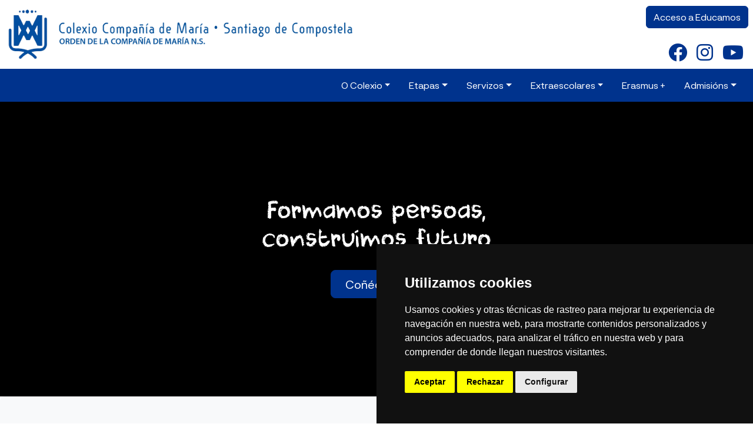

--- FILE ---
content_type: text/html; charset=utf-8
request_url: https://ciamariasantiago.org/index.php/gl/component/users/?view=remind&Itemid=293
body_size: 7944
content:
<!DOCTYPE html>
<html lang="gl-es" dir="ltr">
<head>
	<meta charset="utf-8">
	<meta name="viewport" content="width=device-width, initial-scale=1">
	<meta name="description" content="O Colexio concertado Compañía de María, en Santiago de Compostela, forma persoas íntegras, baseándose en principios e valores sólidos.">
	<meta name="generator" content="Joomla! - Open Source Content Management">
	<title>Colexio Plurilingüe Compañía de María Santiago de Compostela</title>

	        <meta property="og:title" content="Colexio Plurilingüe Compañía de María Santiago de Compostela">
        <meta property="og:description" content="O Colexio concertado Compañía de María, en Santiago de Compostela, forma persoas íntegras, baseándose en principios e valores sólidos.">
        <meta property="og:image" content="/">
        <meta property="og:url" content="https://ciamariasantiago.org/index.php/gl/component/users/?view=remind&Itemid=293">
        <meta property="og:type" content="school">
    	<link href="/media/templates/site/ciamaria/css/glide.core.min.css?5f1e90e065d7e8f8990be5c228935ede" rel="stylesheet" />
	<link href="/media/templates/site/ciamaria/css/all.min.css?5f1e90e065d7e8f8990be5c228935ede" rel="stylesheet" />
	<link href="/media/templates/site/ciamaria/css/bootstrap.min.css?5f1e90e065d7e8f8990be5c228935ede" rel="stylesheet" />
	<link href="/media/templates/site/ciamaria/css/template.min.css?5f1e90e065d7e8f8990be5c228935ede" rel="stylesheet" />
	<link href="/media/templates/site/ciamaria/css/glide.theme.min.css?5f1e90e065d7e8f8990be5c228935ede" rel="stylesheet" />
	<link href="/media/templates/site/ciamaria/css/lightbox.min.css?5f1e90e065d7e8f8990be5c228935ede" rel="stylesheet" />

	<script src="/media/templates/site/ciamaria/js/jquery-3.6.0.min.js?5f1e90e065d7e8f8990be5c228935ede"></script>
	<script src="/media/templates/site/ciamaria/js/imagesloaded.pkgd.min.js?5f1e90e065d7e8f8990be5c228935ede" defer></script>
	<script src="/media/templates/site/ciamaria/js/masonry.pkgd.min.js?5f1e90e065d7e8f8990be5c228935ede" defer></script>
	<script src="/media/templates/site/ciamaria/js/vanilla-counter.min.js?5f1e90e065d7e8f8990be5c228935ede" defer></script>
	<script src="/media/templates/site/ciamaria/js/bootstrap.bundle.min.js?5f1e90e065d7e8f8990be5c228935ede" defer></script>
	<script type="application/json" class="joomla-script-options new">{"system.paths":{"root":"","rootFull":"https:\/\/ciamariasantiago.org\/","base":"","baseFull":"https:\/\/ciamariasantiago.org\/"},"csrf.token":"983123b35ebb8d70a0ef1e1f81f88521","system.keepalive":{"interval":3540000,"uri":"\/gl\/component\/ajax\/?format=json"},"joomla.jtext":{"JLIB_FORM_CONTAINS_INVALID_FIELDS":"The form cannot be submitted as it's missing required data. <br> Please correct the marked fields and try again.","JLIB_FORM_FIELD_REQUIRED_VALUE":"Please fill in this field","JLIB_FORM_FIELD_REQUIRED_CHECK":"One of the options must be selected","JLIB_FORM_FIELD_INVALID_VALUE":"This value is not valid"}}</script>
	<script src="/media/system/js/core.min.js?37ffe4186289eba9c5df81bea44080aff77b9684"></script>
	<script src="/media/vendor/webcomponentsjs/js/webcomponents-bundle.min.js?2.8.0" nomodule defer></script>
	<script src="/media/system/js/keepalive-es5.min.js?4eac3f5b0c42a860f0f438ed1bea8b0bdddb3804" defer nomodule></script>
	<script src="/media/system/js/joomla-hidden-mail-es5.min.js?b2c8377606bb898b64d21e2d06c6bb925371b9c3" nomodule defer></script>
	<script src="/media/system/js/keepalive.min.js?9f10654c2f49ca104ca0449def6eec3f06bd19c0" type="module"></script>
	<script src="/media/system/js/fields/validate.min.js?16f3d8b4bad90666d11636743950e1c4fade735f" defer></script>
	<script src="/media/system/js/joomla-hidden-mail.min.js?065992337609bf436e2fedbcbdc3de1406158b97" type="module"></script>
	<script src="/media/templates/site/ciamaria/js/template.min.js?5f1e90e065d7e8f8990be5c228935ede" defer></script>
	<script src="/media/templates/site/ciamaria/js/glide.min.js?5f1e90e065d7e8f8990be5c228935ede"></script>
	<script src="/media/templates/site/ciamaria/js/lightbox.min.js?5f1e90e065d7e8f8990be5c228935ede"></script>

    <link rel="apple-touch-icon" sizes="57x57" href="/templates/ciamaria/favicon/apple-icon-57x57.png">
    <link rel="apple-touch-icon" sizes="60x60" href="/templates/ciamaria/favicon/apple-icon-60x60.png">
    <link rel="apple-touch-icon" sizes="72x72" href="/templates/ciamaria/favicon/apple-icon-72x72.png">
    <link rel="apple-touch-icon" sizes="76x76" href="/templates/ciamaria/favicon/apple-icon-76x76.png">
    <link rel="apple-touch-icon" sizes="114x114" href="/templates/ciamaria/favicon/apple-icon-114x114.png">
    <link rel="apple-touch-icon" sizes="120x120" href="/templates/ciamaria/favicon/apple-icon-120x120.png">
    <link rel="apple-touch-icon" sizes="144x144" href="/templates/ciamaria/favicon/apple-icon-144x144.png">
    <link rel="apple-touch-icon" sizes="152x152" href="/templates/ciamaria/favicon/apple-icon-152x152.png">
    <link rel="apple-touch-icon" sizes="180x180" href="/templates/ciamaria/favicon/apple-icon-180x180.png">
    <link rel="icon" type="image/png" sizes="192x192" href="/templates/ciamaria/favicon/android-icon-192x192.png">
    <link rel="icon" type="image/png" sizes="32x32" href="/templates/ciamaria/favicon/favicon-32x32.png">
    <link rel="icon" type="image/png" sizes="96x96" href="/templates/ciamaria/favicon/favicon-96x96.png">
    <link rel="icon" type="image/png" sizes="16x16" href="/templates/ciamaria/favicon/favicon-16x16.png">
    <meta name="msapplication-TileImage" content="/templates/ciamaria/favicon/ms-icon-144x144.png">
    <meta name="msapplication-TileColor" content="#ec8400">
    <meta name="theme-color" content="#ec8400">
    <style>
        .loader-wrapper {
            --line-width: 5px;
            --curtain-color: #fff;
            --outer-line-color: #85C9B6;
            --middle-line-color: #205797;
            --inner-line-color: #00338D;
            position:fixed;
            top:0;
            left:0;
            width:100%;
            height:100%;
            z-index:1000;
        }

        .loader {
            display:block;
            position: relative;
            top:50%;
            left:50%;
            /*   transform: translate(-50%, -50%); */
            width:150px;
            height:150px;
            margin:-75px 0 0 -75px;
            border:var(--line-width) solid transparent;
            border-top-color: var(--outer-line-color);
            border-radius:100%;
            -webkit-animation: spin 2s linear infinite;
            animation: spin 2s linear infinite;
            z-index:1001;
        }

        .loader:before {
            content:"";
            position: absolute;
            top:4px;
            left:4px;
            right:4px;
            bottom:4px;
            border:var(--line-width) solid transparent;
            border-top-color: var(--inner-line-color);
            border-radius:100%;
            -webkit-animation: spin 3s linear infinite;
            animation: spin 3s linear infinite;
        }

        .loader:after {
            content:"";
            position: absolute;
            top:14px;
            left:14px;
            right:14px;
            bottom:14px;
            border:var(--line-width) solid transparent;
            border-top-color: var(--middle-line-color);
            border-radius:100%;
            -webkit-animation: spin 1.5s linear infinite;
            animation: spin 1.5s linear infinite;
        }

        @-webkit-keyframes spin {
            0%   {
                -webkit-transform: rotate(0deg);
                -ms-transform: rotate(0deg);
                transform: rotate(0deg);
            }
            100% {
                -webkit-transform: rotate(360deg);
                -ms-transform: rotate(360deg);
                transform: rotate(360deg);
            }
        }
        @keyframes spin {
            0%   {
                -webkit-transform: rotate(0deg);
                -ms-transform: rotate(0deg);
                transform: rotate(0deg);
            }
            100% {
                -webkit-transform: rotate(360deg);
                -ms-transform: rotate(360deg);
                transform: rotate(360deg);
            }
        }

        .loader-wrapper .loader-section {
            position:fixed;
            top:0;
            background:var(--curtain-color);
            width:51%;
            height:100%;
            z-index:1000;
        }

        .loader-wrapper .loader-section.section-left {
            left:0
        }
        .loader-wrapper .loader-section.section-right {
            right:0;
        }

        /* Loaded Styles */
        .loaded .loader-wrapper .loader-section.section-left {
            opacity: 0;
            transition: all 0.7s 0.3s cubic-bezier(0.645,0.045,0.355,1.000);
        }
        .loaded .loader-wrapper .loader-section.section-right {
            opacity: 0;
            transition: all 0.7s 0.3s cubic-bezier(0.645,0.045,0.355,1.000);
        }
        .loaded .loader {
            opacity: 0;
            transition: all 0.3s ease-out;
        }
        .loaded .loader-wrapper {
            visibility: hidden;
            transform:translateY(-100%);
            transition: all .3s 1s ease-out;
        }
    </style>
        <!-- Cookie Consent by TermsFeed https://www.TermsFeed.com -->
    <script type="text/javascript" src="https://www.termsfeed.com/public/cookie-consent/4.0.0/cookie-consent.js" charset="UTF-8"></script>
    <script type="text/javascript" charset="UTF-8">
        document.addEventListener('DOMContentLoaded', function () {
            cookieconsent.run({"notice_banner_type":"simple","consent_type":"express","palette":"dark","language":"es","page_load_consent_levels":["strictly-necessary"],"notice_banner_reject_button_hide":false,"preferences_center_close_button_hide":false,"page_refresh_confirmation_buttons":false,"website_name":"https://ciamariasantiago.org/","website_privacy_policy_url":"https://ciamariasantiago.org/politica-de-cookies"});
        });
    </script>

    <!-- Google Analytics -->
    <script type="text/plain" cookie-consent="tracking" async src="https://www.googletagmanager.com/gtag/js?id=G-8LYY4NCJPV"></script>
    <script type="text/plain" cookie-consent="tracking">
        window.dataLayer = window.dataLayer || [];
        function gtag(){dataLayer.push(arguments);}
        gtag('js', new Date());

        gtag('config', 'G-8LYY4NCJPV');
    </script>
        <script src="https://www.google.com/recaptcha/api.js"></script>
    <script type="text/javascript">

        function captchaCallback(token) {
            enviar(document.getElementById('fcontacto'));
        }

        function enviar (form) {
            let Http = new XMLHttpRequest();
            let url = '/submit.php';
            let formData = new FormData(form); // formData.get(element);
            Http.open("POST", url, true);
            Http.send(formData);
            Http.onreadystatechange = function() {
                if (this.readyState===4 && this.status===200) {
                    form.innerHTML = this.responseText;
                }
            }
        }
    </script>
</head>

<body class="site d-flex flex-column min-vh-100">
    <div class="loader-wrapper">
        <div class="loader"></div>
        <div class="loader-section section-left"></div>
        <div class="loader-section section-right"></div>
    </div>
	<header>
        <div class="container-fluid shadow-sm">
            <div class="row">
                <div class="col-12 col-md-8 py-3">
                    <a class="navbar-brand" href="/"><img class="img-fluid" src="/images/banners/banner.png#joomlaImage://local-images/banners/banner.png?width=713&amp;height=103" alt="Colexio Plurilingüe Compañía de María Santiago de Compostela"></a>
                    <h1 class="d-none">Colexio Plurilingüe Compañía de María Santiago de Compostela</h1>
                </div>
                <div class="col-md-4 flex-column d-none d-md-flex">
                    <div class="row flex-grow-1 align-items-center flex-column">
                        <div class="col text-end pe-2 d-flex justify-content-end align-items-center">
                                                            <a href="https://sso2.educamos.com/Autenticacion/Acceder?ReturnUrl=%2fissue%2fwsfed%3fwa%3dwsignin1.0%26wtrealm%3dhttps%253a%252f%252fcompaniamaria-cmns-santiagodecompostela.educamos.com%252f%26wctx%3drm%253d0%2526id%253dpassive%2526ru%253d%25252f%26wct%3d201" target="_blank" class="btn bg-cia btn-primary">Acceso a Educamos</a>
                                                        
                        </div>
                        <div class="col redes text-end pe-2 d-flex justify-content-end align-items-center">
                            <a class="redes-cia px-2" href="https://www.facebook.com/ciamariasantiago" target="_blank" aria-label="Enlace a Facebook"><i class="fa-brands fa-facebook"></i></a><a class="redes-cia px-2" href="https://www.instagram.com/ciamariasantiago/" target="_blank" aria-label="Enlace a Instagram"><i class="fa-brands fa-instagram"></i></a><a class="redes-cia px-2" href="https://www.youtube.com/channel/UCRCdcnQYvUz7D4_cNmoW-8Q" target="_blank" aria-label="Enlace a Youtube"><i class="fa-brands fa-youtube"></i></a>                        </div>
                    </div>
                </div>
            </div>
            <div class="row flex-grow-1">
                <nav class="navbar navbar-expand bg-cia">
                    <div class="container-fluid">
                        <button class="navbar-toggler" type="button" data-bs-toggle="collapse" data-bs-target="#navbarNavDropdown" aria-controls="navbarNavDropdown" aria-expanded="false" aria-label="Toggle navigation">
                            <span class="navbar-toggler-icon"></span>
                        </button>
                        <div class="collapse navbar-collapse" id="navbarNavDropdown">
                            <div class="d-none d-md-block ms-auto">
                                <ul class="nav">
	<li class="nav-item item-102 deeper dropdown"><a href="#" id="o-colexioSubmenu" role="button" data-bs-toggle="dropdown" aria-expanded="false" class="nav-link dropdown-toggle text-white">O Colexio</a><ul class="dropdown-menu list-unstyled dropdown-menu-end" aria-labelledby="o-colexioSubmenu"><li class=" nav-item item-103"><a href="/gl/o-colexio/historia-do-centro" class="dropdown-item">Historia do centro</a></li><li class=" nav-item item-104"><a href="/gl/o-colexio/fundamentos" class="dropdown-item">Fundamentos</a></li><li class=" nav-item item-107"><a href="/gl/o-colexio/proxecto-educativo" class="dropdown-item">Proxecto Educativo</a></li><li class=" nav-item item-105"><a href="/gl/o-colexio/educamos-signa" class="dropdown-item">Educamos: Signa</a></li><li class=" nav-item item-106"><a href="/gl/o-colexio/evanxelizamos-unitas" class="dropdown-item">Evanxelizamos: Unitas</a></li><li class=" nav-item item-108"><a href="/gl/o-colexio/instalacions" class="dropdown-item">Instalacións</a></li><li class=" nav-item item-138"><a href="/gl/o-colexio/documentacion" class="dropdown-item">Documentación </a></ul></li><li class="nav-item item-109 deeper dropdown"><a href="#" id="etapasSubmenu" role="button" data-bs-toggle="dropdown" aria-expanded="false" class="nav-link dropdown-toggle text-white">Etapas</a><ul class="dropdown-menu list-unstyled dropdown-menu-end" aria-labelledby="etapasSubmenu"><li class=" nav-item item-123"><a href="/gl/etapas/infantil" class="dropdown-item">Infantil</a></li><li class=" nav-item item-125"><a href="/gl/etapas/primaria" class="dropdown-item">Primaria</a></li><li class=" nav-item item-122"><a href="/gl/etapas/secundaria" class="dropdown-item">Secundaria</a></li><li class=" nav-item item-124"><a href="/gl/etapas/bacharelato" class="dropdown-item">Bacharelato</a></ul></li><li class="nav-item item-111 deeper dropdown"><a href="#" id="servizosSubmenu" role="button" data-bs-toggle="dropdown" aria-expanded="false" class="nav-link dropdown-toggle text-white">Servizos</a><ul class="dropdown-menu list-unstyled dropdown-menu-end" aria-labelledby="servizosSubmenu"><li class=" nav-item item-130"><a href="/gl/servizos/comedor" class="dropdown-item">Comedor</a></li><li class=" nav-item item-131"><a href="/gl/servizos/transporte" class="dropdown-item">Transporte</a></li><li class=" nav-item item-128"><a href="/gl/servizos/madrugadores" class="dropdown-item">Madrugadores</a></li><li class=" nav-item item-129"><a href="/gl/servizos/ludoteca" class="dropdown-item">Ludoteca</a></li><li class=" nav-item item-154"><a href="/gl/servizos/biblioteca" class="dropdown-item">Biblioteca</a></li><li class=" nav-item item-141"><a href="/gl/servizos/seguro-escolar" class="dropdown-item">Seguro Escolar</a></li><li class=" nav-item item-137"><a href="/gl/servizos/secretaria-e-administracion" class="dropdown-item">Secretaría e Administración</a></ul></li><li class="nav-item item-113 deeper dropdown"><a href="#" id="extraescolaresSubmenu" role="button" data-bs-toggle="dropdown" aria-expanded="false" class="nav-link dropdown-toggle text-white">Extraescolares</a><ul class="dropdown-menu list-unstyled dropdown-menu-end" aria-labelledby="extraescolaresSubmenu"><li class=" nav-item item-136"><a href="/gl/extraescolares/grupos-lestonnac" class="dropdown-item">Grupos Lestonnac</a></li><li class=" nav-item item-133"><a href="/gl/extraescolares/artisticas" class="dropdown-item">Artísticas</a></li><li class=" nav-item item-132"><a href="/gl/extraescolares/deportivas" class="dropdown-item">Deportivas</a></li><li class=" nav-item item-134"><a href="/gl/extraescolares/estimulacion-cognitiva" class="dropdown-item">Estimulación Cognitiva</a></li><li class=" nav-item item-135"><a href="/gl/extraescolares/idiomas" class="dropdown-item">Idiomas</a></ul></li><li class="nav-item item-155"><a href="https://sites.google.com/ciamariasantiago.com/proxectoerasmus/inicio" class="nav-link text-white">Erasmus +</a></li><li class="nav-item item-145 deeper dropdown"><a href="#" id="admisionsSubmenu" role="button" data-bs-toggle="dropdown" aria-expanded="false" class="nav-link dropdown-toggle text-white">Admisións</a><ul class="dropdown-menu list-unstyled dropdown-menu-end" aria-labelledby="admisionsSubmenu"><li class=" nav-item item-156"><a href="https://colegio.ciamariasantiago.org/gl/" class="dropdown-item">Coñécenos!</a></li><li class=" nav-item item-147"><a href="/gl/admisions/informacion-admisions-ei-ep-eso" class="dropdown-item">Información Admisións EI EP ESO</a></li><li class=" nav-item item-148"><a href="/gl/admisions/informacion-admisions-bacharelato" class="dropdown-item">Información Admisións Bacharelato</a></ul></li></ul>

                            </div>
                            <div class="d-md-none">
                                <a href="https://sso2.educamos.com/Autenticacion/Acceder?ReturnUrl=%2fissue%2fwsfed%3fwa%3dwsignin1.0%26wtrealm%3dhttps%253a%252f%252fcompaniamaria-cmns-santiagodecompostela.educamos.com%252f%26wctx%3drm%253d0%2526id%253dpassive%2526ru%253d%25252f%26wct%3d201" target="_blank" class="btn bg-cia btn-primary">Acceso a Educamos</a>
                            </div>
                            <div class="ms-auto d-md-none">
                                <button class="btn btn-primary bg-cia" type="button" data-bs-toggle="offcanvas" data-bs-target="#menumovil" aria-controls="menumovil">
                                    <i class="fas fa-bars"></i>
                                    <span>Menú</span>
                                </button>
                            </div>
                        </div>
                    </div>
                </nav>
            </div>
        </div>
        <div class="offcanvas offcanvas-end" tabindex="-1" id="menumovil">
            <div class="offcanvas-header">
                <a class="navbar-brand" href="/"><img class="img-fluid" src="/images/banners/banner.png#joomlaImage://local-images/banners/banner.png?width=713&amp;height=103" alt="Colexio Plurilingüe Compañía de María Santiago de Compostela"></a>
                <button type="button" class="btn-close align-self-baseline" data-bs-dismiss="offcanvas" aria-label="Close"></button>
            </div>
            <div class="offcanvas-body px-0">
                <ul class="list-unstyled components">
<li class="item-102 deeper"><a href="#o-colexioSubmenuRes" data-bs-toggle="collapse" aria-expanded="false" class="dropdown-toggle">O Colexio</a><ul class="collapse list-unstyled" id="o-colexioSubmenuRes"><li class="item-103"><a href="/gl/o-colexio/historia-do-centro" class="nav-link">Historia do centro</a></li><li class="item-104"><a href="/gl/o-colexio/fundamentos" class="nav-link">Fundamentos</a></li><li class="item-107"><a href="/gl/o-colexio/proxecto-educativo" class="nav-link">Proxecto Educativo</a></li><li class="item-105"><a href="/gl/o-colexio/educamos-signa" class="nav-link">Educamos: Signa</a></li><li class="item-106"><a href="/gl/o-colexio/evanxelizamos-unitas" class="nav-link">Evanxelizamos: Unitas</a></li><li class="item-108"><a href="/gl/o-colexio/instalacions" class="nav-link">Instalacións</a></li><li class="item-138"><a href="/gl/o-colexio/documentacion" class="nav-link">Documentación </a></li></ul></li><li class="item-109 deeper"><a href="#etapasSubmenuRes" data-bs-toggle="collapse" aria-expanded="false" class="dropdown-toggle">Etapas</a><ul class="collapse list-unstyled" id="etapasSubmenuRes"><li class="item-123"><a href="/gl/etapas/infantil" class="nav-link">Infantil</a></li><li class="item-125"><a href="/gl/etapas/primaria" class="nav-link">Primaria</a></li><li class="item-122"><a href="/gl/etapas/secundaria" class="nav-link">Secundaria</a></li><li class="item-124"><a href="/gl/etapas/bacharelato" class="nav-link">Bacharelato</a></li></ul></li><li class="item-111 deeper"><a href="#servizosSubmenuRes" data-bs-toggle="collapse" aria-expanded="false" class="dropdown-toggle">Servizos</a><ul class="collapse list-unstyled" id="servizosSubmenuRes"><li class="item-130"><a href="/gl/servizos/comedor" class="nav-link">Comedor</a></li><li class="item-131"><a href="/gl/servizos/transporte" class="nav-link">Transporte</a></li><li class="item-128"><a href="/gl/servizos/madrugadores" class="nav-link">Madrugadores</a></li><li class="item-129"><a href="/gl/servizos/ludoteca" class="nav-link">Ludoteca</a></li><li class="item-154"><a href="/gl/servizos/biblioteca" class="nav-link">Biblioteca</a></li><li class="item-141"><a href="/gl/servizos/seguro-escolar" class="nav-link">Seguro Escolar</a></li><li class="item-137"><a href="/gl/servizos/secretaria-e-administracion" class="nav-link">Secretaría e Administración</a></li></ul></li><li class="item-113 deeper"><a href="#extraescolaresSubmenuRes" data-bs-toggle="collapse" aria-expanded="false" class="dropdown-toggle">Extraescolares</a><ul class="collapse list-unstyled" id="extraescolaresSubmenuRes"><li class="item-136"><a href="/gl/extraescolares/grupos-lestonnac" class="nav-link">Grupos Lestonnac</a></li><li class="item-133"><a href="/gl/extraescolares/artisticas" class="nav-link">Artísticas</a></li><li class="item-132"><a href="/gl/extraescolares/deportivas" class="nav-link">Deportivas</a></li><li class="item-134"><a href="/gl/extraescolares/estimulacion-cognitiva" class="nav-link">Estimulación Cognitiva</a></li><li class="item-135"><a href="/gl/extraescolares/idiomas" class="nav-link">Idiomas</a></li></ul></li><li class="item-155"><a href="https://sites.google.com/ciamariasantiago.com/proxectoerasmus/inicio" class="nav-link">Erasmus +</a></li><li class="item-145 deeper"><a href="#admisionsSubmenuRes" data-bs-toggle="collapse" aria-expanded="false" class="dropdown-toggle">Admisións</a><ul class="collapse list-unstyled" id="admisionsSubmenuRes"><li class="item-156"><a href="https://colegio.ciamariasantiago.org/gl/" class="nav-link">Coñécenos!</a></li><li class="item-147"><a href="/gl/admisions/informacion-admisions-ei-ep-eso" class="nav-link">Información Admisións EI EP ESO</a></li><li class="item-148"><a href="/gl/admisions/informacion-admisions-bacharelato" class="nav-link">Información Admisións Bacharelato</a></li></ul></li></ul>

                
                <div class="row mt-2">
                    <div class="col redes text-center">
                        <a class="redes-cia px-2" href="https://www.facebook.com/ciamariasantiago" target="_blank" aria-label="Enlace a Facebook"><i class="fa-brands fa-facebook"></i></a><a class="redes-cia px-2" href="https://www.instagram.com/ciamariasantiago/" target="_blank" aria-label="Enlace a Instagram"><i class="fa-brands fa-instagram"></i></a><a class="redes-cia px-2" href="https://www.youtube.com/channel/UCRCdcnQYvUz7D4_cNmoW-8Q" target="_blank" aria-label="Enlace a Youtube"><i class="fa-brands fa-youtube"></i></a>                    </div>
                </div>
            </div>
        </div>
    </header>

    <!-- Generate the main content area of the website -->
    <main class="siteBody">
                <div class="hero ratio ratio-23x9">
			                        <div class="overlay"></div>
		            <video playsinline="playsinline" autoplay="autoplay" muted="muted" loop="loop">
                <source src="/images/banners/hero.mp4" type="video/mp4">
            </video>
                    <div class="px-5 py-5 text-center container-fluid h-100 d-flex align-items-center" >
                <div class="col-lg-6 mx-auto">
                    <p class="lead mb-4 h1 text-white">Formamos persoas, construímos futuro</p>
                    <div class="d-grid gap-2 d-sm-flex justify-content-sm-center">
                                                    <a href="/gl/component/banners/click/1"  target="_blank" rel="noopener noreferrer" class="btn btn-primary btn-lg px-4 gap-3">Coñécenos</a>
                                            </div>
                </div>
            </div>
	</div>
        <div class="p-5 bg-light rounded-3">
    <div class="container-fluid py-5">
        <div class="col-md-8 mx-auto text-center fs-5">
            <p style="text-align: center;"><span style="font-size: 18px;"><span style="font-weight: 400;">Dámosvos a benvida á web do </span><b>Colexio Compañía de María de Santiago de Compostela</b><span style="font-weight: 400;">.</span></span></p>
<p style="text-align: center;"><span style="font-weight: 400; font-size: 18px;">Somos un <strong>centro educativo concertado</strong> con máis de dous séculos de historia nesta cidade e unha Comunidade Educativa comprometida e ilusionada co firme obxectivo de formar <strong>persoas íntegras e preparadas</strong> para afrontar os retos do seu entorno dende uns <strong>principios e valores sólidos</strong> que as animen a construír sempre un mundo mellor: solidario, responsable, intercultural e moderno.</span></p>        </div>
    </div>
</div>
        <div class="py-5 ratio etapas" style="background: url('/images/portada_etapas.jpg') no-repeat center center; background-size: cover;">
            <div class="container-fluid h-100 w-100 d-flex align-items-center justify-content-end">
                
<div class="row flex-column justify-content-end etapa w-100">
    	            <div class="col px-0 py-1 text-end">
            <a href="/gl/etapas/infantil" class="etapas">Infantil</a>
        </div>
    	            <div class="col px-0 py-1 text-end">
            <a href="/gl/etapas/primaria" class="etapas">Primaria</a>
        </div>
    	            <div class="col px-0 py-1 text-end">
            <a href="/gl/etapas/secundaria" class="etapas">Secundaria</a>
        </div>
    	            <div class="col px-0 py-1 text-end">
            <a href="/gl/etapas/bacharelato" class="etapas">Bacharelato</a>
        </div>
    </div>

            </div>
        </div>
        <div class="section bg-cia mb-5">
            <div class="container py-5">
                <div class="row counter">
                    <div class="col-6 col-lg-3 text-center mb-4">
                        <div class="col-6 mx-auto mb-3">
                            <div class="rounded-circle bg-white ratio ratio-1x1">
                                <div class="d-flex align-items-center">
                                    <span class="text-cia fs-1 w-100 text-center"><span data-vanilla-counter data-start-at="0" data-step="2" data-end-at="416" data-format="{}">0</span></span>
                                </div>
                            </div>
                        </div>
                        <h3 class="text-white">Máis de 400 anos educando</h3>
                    </div>
                    <div class="col-6 col-lg-3 text-center mb-4">
                        <div class="col-6 mx-auto mb-3">
                            <div class="rounded-circle bg-white ratio ratio-1x1">
                                <div class="d-flex align-items-center">
                                    <span class="text-cia fs-1 w-100 text-center"><span data-vanilla-counter data-start-at="0" data-end-at="87" data-format="{}">0</span></span>
                                </div>
                            </div>
                        </div>
                        <h3 class="text-white">Case <b>100 colexios</b> en todo o mundo</h3>
                    </div>
                    <div class="col-6 col-lg-3 text-center mb-4">
                        <div class="col-6 mx-auto mb-3">
                            <div class="rounded-circle bg-white ratio ratio-1x1">
                                <div class="d-flex align-items-center">
                                    <span class="text-cia fs-1 w-100 text-center"><span data-vanilla-counter data-start-at="0" data-step="21" data-end-at="17531" data-format="{}">0</span></span>
                                </div>
                            </div>
                        </div>
                        <h3 class="text-white"><b>Estudantes</b> en España</h3>
                    </div>
                    <div class="col-6 col-lg-3 text-center mb-4">
                        <div class="col-6 mx-auto mb-3">
                            <div class="rounded-circle bg-white ratio ratio-1x1">
                                <div class="d-flex align-items-center">
                                    <span class="text-cia fs-1 w-100 text-center"><span data-vanilla-counter data-start-at="0" data-step="3" data-end-at="1241" data-format="{}">0</span></span>
                                </div>
                            </div>
                        </div>
                        <h3 class="text-white"><b>Docentes</b> en España</h3>
                    </div>
                </div>
            </div>
        </div>
        <div class="container">
            <div class="row logos">
    	            	    	            <div class="col-4 col-lg-2 mb-4 logo-item">
            <a href="/gl/component/banners/click/2" class="card border-0" target="_blank" rel="noopener noreferrer" aria-label="">
                <img class="card-img img-fluid" src="https://ciamariasantiago.org/images/banners/logos/fisc.jpg#joomlaImage://local-images/banners/logos/fisc.jpg?width=622&height=722" alt="" />
            </a>
        </div>
		            	    	            <div class="col-4 col-lg-2 mb-4 logo-item">
            <a href="/gl/component/banners/click/3" class="card border-0" target="_blank" rel="noopener noreferrer" aria-label="">
                <img class="card-img img-fluid" src="https://ciamariasantiago.org/images/banners/logos/LOGOS-Oxford-web-1080x675.jpg#joomlaImage://local-images/banners/logos/LOGOS-Oxford-web-1080x675.jpg?width=1080&height=675" alt="" />
            </a>
        </div>
		            	    	            <div class="col-4 col-lg-2 mb-4 logo-item">
            <a href="/gl/component/banners/click/4" class="card border-0" target="_blank" rel="noopener noreferrer" aria-label="">
                <img class="card-img img-fluid" src="https://ciamariasantiago.org/images/banners/logos/punto_laranxa_bloque.png#joomlaImage://local-images/banners/logos/punto_laranxa_bloque.png?width=336&height=251" alt="" />
            </a>
        </div>
		            	    	            <div class="col-4 col-lg-2 mb-4 logo-item">
            <a href="/gl/component/banners/click/10" class="card border-0" target="_blank" rel="noopener noreferrer" aria-label="">
                <img class="card-img img-fluid" src="https://ciamariasantiago.org/images/banners/logos/logo_edlg.jpg#joomlaImage://local-images/banners/logos/logo_edlg.jpg?width=1495&height=504" alt="" />
            </a>
        </div>
		            	    	            <div class="col-4 col-lg-2 mb-4 logo-item">
            <a href="/gl/component/banners/click/5" class="card border-0" target="_blank" rel="noopener noreferrer" aria-label="">
                <img class="card-img img-fluid" src="https://ciamariasantiago.org/images/banners/logos/cmeducacion.png#joomlaImage://local-images/banners/logos/cmeducacion.png?width=500&height=500" alt="" />
            </a>
        </div>
		            	    	            <div class="col-4 col-lg-2 mb-4 logo-item">
            <a href="/gl/component/banners/click/17" class="card border-0" target="_blank" rel="noopener noreferrer" aria-label="">
                <img class="card-img img-fluid" src="https://ciamariasantiago.org/images/banners/logos/subvencion.jpg#joomlaImage://local-images/banners/logos/subvencion.jpg?width=510&height=595" alt="" />
            </a>
        </div>
		            	    	            <div class="col-4 col-lg-2 mb-4 logo-item">
            <a href="/gl/component/banners/click/13" class="card border-0" target="_blank" rel="noopener noreferrer" aria-label="">
                <img class="card-img img-fluid" src="https://ciamariasantiago.org/images/banners/logos/ADE_.jpg#joomlaImage://local-images/banners/logos/ADE_.jpg?width=1420&height=1149" alt="" />
            </a>
        </div>
		            	    	            <div class="col-4 col-lg-2 mb-4 logo-item">
            <a href="/gl/component/banners/click/15" class="card border-0" target="_blank" rel="noopener noreferrer" aria-label="">
                <img class="card-img img-fluid" src="https://ciamariasantiago.org/images/banners/erasmus.jpeg#joomlaImage://local-images/banners/erasmus.jpeg?width=1280&height=365" alt="" />
            </a>
        </div>
		            	    	            <div class="col-4 col-lg-2 mb-4 logo-item">
            <a href="/gl/component/banners/click/16" class="card border-0" target="_blank" rel="noopener noreferrer" aria-label="">
                <img class="card-img img-fluid" src="https://ciamariasantiago.org/images/banners/logos/Logo%20bliblioteca.png#joomlaImage://local-images/banners/logos/Logo bliblioteca.png?width=1019&height=749" alt="" />
            </a>
        </div>
		            	    	            <div class="col-4 col-lg-2 mb-4 logo-item">
            <a href="/gl/component/banners/click/12" class="card border-0" target="_blank" rel="noopener noreferrer" aria-label="">
                <img class="card-img img-fluid" src="https://ciamariasantiago.org/images/banners/logos/Anpa_.jpg#joomlaImage://local-images/banners/logos/Anpa_.jpg?width=2000&height=1242" alt="" />
            </a>
        </div>
		            	    	            <div class="col-4 col-lg-2 mb-4 logo-item">
            <a href="/gl/component/banners/click/19" class="card border-0" target="_blank" rel="noopener noreferrer" aria-label="">
                <img class="card-img img-fluid" src="https://ciamariasantiago.org/images/banners/logos/Label%20School.png#joomlaImage://local-images/banners/logos/Label School.png?width=1496&height=1150" alt="" />
            </a>
        </div>
		            	    	            <div class="col-4 col-lg-2 mb-4 logo-item">
            <a href="/gl/component/banners/click/20" class="card border-0" target="_blank" rel="noopener noreferrer" aria-label="">
                <img class="card-img img-fluid" src="https://ciamariasantiago.org/images/banners/logos/radio%20na%20biblio_azul.png#joomlaImage://local-images/banners/logos/radio na biblio_azul.png?width=955&height=476" alt="" />
            </a>
        </div>
	</div>
        </div>
            </main>


    <!-- Load Footer -->
    <footer class="footer mt-auto py-3 bg-cia">
        <div class="container">
            <div class="row">
                <div class="col-12 col-md-6 redes pe-2">
		            <a class="redes-cia px-2" href="https://www.facebook.com/ciamariasantiago" target="_blank" aria-label="Enlace a Facebook"><i class="fa-brands fa-facebook"></i></a><a class="redes-cia px-2" href="https://www.instagram.com/ciamariasantiago/" target="_blank" aria-label="Enlace a Instagram"><i class="fa-brands fa-instagram"></i></a><a class="redes-cia px-2" href="https://www.youtube.com/channel/UCRCdcnQYvUz7D4_cNmoW-8Q" target="_blank" aria-label="Enlace a Youtube"><i class="fa-brands fa-youtube"></i></a>                    <br />
                                            <a href="https://ciamariasantiago.org/gl/traballa-connosco" target="_blank" class="mt-2 btn btn-light">Traballa connosco</a>
                    	                                        <a href="https://ciamariasantiago.org/gl/caixa-de-reclamacions" target="_blank" class="mt-2 btn btn-light">Caixa de reclamacións</a>
	                	                                        <a href="https://ciamariasantiago.org/gl/espazo-de-coidados" target="_blank" class="mt-2 btn btn-light">Espazo de coidados</a>
	                                </div>
                <div class="col-12 col-md-6 mt-2 mt-md-0">
                    <p class="text-white text-md-end">CPR Plurilingüe  Compañía de María Santiago de Compostela<br /><joomla-hidden-mail  is-link="0" is-email="1" first="aW5mbw==" last="Y2lhbWFyaWFzYW50aWFnby5vcmc=" text="" base="" >Este enderezo de correo está a ser protexido dos robots de correo lixo. Precisa activar o JavaScript para velo.</joomla-hidden-mail><br />Rúa Ensinanza, 3. 15703 Santiago de Compostela, A Coruña<br />Tel: <a href="tel:981587500">981587500</a></p>
                </div>
            </div>
            <div class="divider mt-2 mb-3 bg-white"></div>
            <div class="row text-white">
                <div class="col-12 mb-3">
                    <h2>Orden la Compañía de María N.S.</h2>
                </div>
            </div>
            <div class="row row-cols-3 row-cols-md-4 row-cols-lg-6 text-white">
                <div class="col my-1">
                    <a href="https://ciamariacoruna.org/" target="_blank" class="text-decoration-none text-white">A Coruña</a>
                </div>
                <div class="col my-1">
                    <a href="https://ciamariaalmeria.org/" target="_blank" class="text-decoration-none text-white">Almería</a>
                </div>
                <div class="col my-1">
                    <a href="https://lestonnacbadalona.org/" target="_blank" class="text-decoration-none text-white">Badalona</a>
                </div>
                <div class="col my-1">
                    <a href="https://lestonnacbcn.org/" target="_blank" class="text-decoration-none text-white">Barcelona</a>
                </div>
                <div class="col my-1">
                    <a href="https://mlagundia.org/" target="_blank" class="text-decoration-none text-white">Bergara</a>
                </div>
                <div class="col my-1">
                    <a href="https://www.ciamariacangas.org/" target="_blank" class="text-decoration-none text-white">Cangas</a>
                </div>
                <div class="col my-1">
                    <a href="https://ciamariagranada.org/" target="_blank" class="text-decoration-none text-white">Granada</a>
                </div>
                <div class="col my-1">
                    <a href="https://mlagundiaelpilar.org/" target="_blank" class="text-decoration-none text-white">Irún</a>
                </div>
                <div class="col my-1">
                    <a href="https://ciamarialog.org/" target="_blank" class="text-decoration-none text-white">Logroño</a>
                </div>
                <div class="col my-1">
                    <a href="https://ciamariamadrid.org/" target="_blank" class="text-decoration-none text-white">Madrid</a>
                </div>
                <div class="col my-1">
                    <a href="https://lestonnacmollet.org/" target="_blank" class="text-decoration-none text-white">Mollet del Vallès</a>
                </div>
                <div class="col my-1">
                    <a href="https://ciamariapuente.org/" target="_blank" class="text-decoration-none text-white">Puente Genil</a>
                </div>
                <div class="col my-1">
                    <a href="https://ciamariasf.org/" target="_blank" class="text-decoration-none text-white">San Fernando</a>
                </div>
                <div class="col my-1">
                    <a href="https://ciamariasantiago.org/" target="_blank" class="text-decoration-none text-white">Santiago de Compostela</a>
                </div>
                <div class="col my-1">
                    <a href="https://lestonnactarragona.org/" target="_blank" class="text-decoration-none text-white">Tarragona</a>
                </div>
                <div class="col my-1">
                    <a href="https://ciamariatud.org/" target="_blank" class="text-decoration-none text-white">Tudela</a>
                </div>
                <div class="col my-1">
                    <a href="https://ciamariava.org/" target="_blank" class="text-decoration-none text-white">Valladolid (La Enseñanza)</a>
                </div>
                <div class="col my-1">
                    <a href="https://lestonnacvalladolid.org/" target="_blank" class="text-decoration-none text-white">Valladolid (Lestonnac)</a>
                </div>
                <div class="col my-1">
                    <a href="https://ciamariavigo.org/" target="_blank" class="text-decoration-none text-white">Vigo</a>
                </div>
                <div class="col my-1">
                    <a href="https://ciamariaz.org/" target="_blank" class="text-decoration-none text-white">Zaragoza</a>
                </div>
            </div>
            <div class="divider my-4 bg-white"></div>
            <div class="row">
<div class="col">
<p class="text-white">Copyright © 2022 Compañía de María. Todos los derechos reservados.</p>
</div>
<div class="col">
<p class="text-white text-end"><a href="/gl/politica-de-privacidade">Política de privacidad</a> | <a href="/gl/politica-de-cookies">Política de cookies</a></p>
</div>
</div>
        </div>
    </footer>
            <div class="position-fixed bottom-0 end-0 m-2 contacta-button">
        <a href="https://colegio.ciamariasantiago.org/gl/" target="_blank" class="btn bg-cia-secondary btn-lg text-white text-decoration-none">
            Coñécenos <i class="fa-solid fa-arrow-right ms-2"></i>
        </a>
    </div>
        <!-- Include any debugging info -->
	
<script defer src="https://static.cloudflareinsights.com/beacon.min.js/vcd15cbe7772f49c399c6a5babf22c1241717689176015" integrity="sha512-ZpsOmlRQV6y907TI0dKBHq9Md29nnaEIPlkf84rnaERnq6zvWvPUqr2ft8M1aS28oN72PdrCzSjY4U6VaAw1EQ==" data-cf-beacon='{"version":"2024.11.0","token":"8ff36dbf51334113a623a23b77280422","r":1,"server_timing":{"name":{"cfCacheStatus":true,"cfEdge":true,"cfExtPri":true,"cfL4":true,"cfOrigin":true,"cfSpeedBrain":true},"location_startswith":null}}' crossorigin="anonymous"></script>
</body>
</html>


--- FILE ---
content_type: text/css
request_url: https://ciamariasantiago.org/media/templates/site/ciamaria/css/template.min.css?5f1e90e065d7e8f8990be5c228935ede
body_size: 1288
content:
@font-face{font-family:neurial grotesk;src:url(../fonts/NeurialGrotesk-RegularItalic.eot);src:url(../fonts/NeurialGrotesk-RegularItalic.eot?#iefix)format('embedded-opentype'),url(../fonts/NeurialGrotesk-RegularItalic.woff2)format('woff2'),url(../fonts/NeurialGrotesk-RegularItalic.woff)format('woff'),url(../fonts/NeurialGrotesk-RegularItalic.ttf)format('truetype'),url(../fonts/NeurialGrotesk-RegularItalic.svg#NeurialGrotesk-RegularItalic)format('svg');font-weight:400;font-style:italic}@font-face{font-family:neurial grotesk;src:url(../fonts/NeurialGrotesk-BoldItalic.eot);src:url(../fonts/NeurialGrotesk-BoldItalic.eot?#iefix)format('embedded-opentype'),url(../fonts/NeurialGrotesk-BoldItalic.woff2)format('woff2'),url(../fonts/NeurialGrotesk-BoldItalic.woff)format('woff'),url(../fonts/NeurialGrotesk-BoldItalic.ttf)format('truetype'),url(../fonts/NeurialGrotesk-BoldItalic.svg#NeurialGrotesk-BoldItalic)format('svg');font-weight:700;font-style:italic}@font-face{font-family:neurial grotesk;src:url(../fonts/NeurialGrotesk-Bold.eot);src:url(../fonts/NeurialGrotesk-Bold.eot?#iefix)format('embedded-opentype'),url(../fonts/NeurialGrotesk-Bold.woff2)format('woff2'),url(../fonts/NeurialGrotesk-Bold.woff)format('woff'),url(../fonts/NeurialGrotesk-Bold.ttf)format('truetype'),url(../fonts/NeurialGrotesk-Bold.svg#NeurialGrotesk-Bold)format('svg');font-weight:700;font-style:normal}@font-face{font-family:neurial grotesk;src:url(../fonts/NeurialGrotesk-Light.eot);src:url(../fonts/NeurialGrotesk-Light.eot?#iefix)format('embedded-opentype'),url(../fonts/NeurialGrotesk-Light.woff2)format('woff2'),url(../fonts/NeurialGrotesk-Light.woff)format('woff'),url(../fonts/NeurialGrotesk-Light.ttf)format('truetype'),url(../fonts/NeurialGrotesk-Light.svg#NeurialGrotesk-Light)format('svg');font-weight:300;font-style:normal}@font-face{font-family:neurial grotesk;src:url(../fonts/NeurialGrotesk-Regular.eot);src:url(../fonts/NeurialGrotesk-Regular.eot?#iefix)format('embedded-opentype'),url(../fonts/NeurialGrotesk-Regular.woff2)format('woff2'),url(../fonts/NeurialGrotesk-Regular.woff)format('woff'),url(../fonts/NeurialGrotesk-Regular.ttf)format('truetype'),url(../fonts/NeurialGrotesk-Regular.svg#NeurialGrotesk-Regular)format('svg');font-weight:400;font-style:normal}@font-face{font-family:neurial grotesk;src:url(../fonts/NeurialGrotesk-LightItalic.eot);src:url(../fonts/NeurialGrotesk-LightItalic.eot?#iefix)format('embedded-opentype'),url(../fonts/NeurialGrotesk-LightItalic.woff2)format('woff2'),url(../fonts/NeurialGrotesk-LightItalic.woff)format('woff'),url(../fonts/NeurialGrotesk-LightItalic.ttf)format('truetype'),url(../fonts/NeurialGrotesk-LightItalic.svg#NeurialGrotesk-LightItalic)format('svg');font-weight:300;font-style:italic}@font-face{font-family:dk cool crayon;src:url(../fonts/DKCoolCrayon.eot);src:url(../fonts/DKCoolCrayon.eot?#iefix)format('embedded-opentype'),url(../fonts/DKCoolCrayon.woff2)format('woff2'),url(../fonts/DKCoolCrayon.woff)format('woff'),url(../fonts/DKCoolCrayon.ttf)format('truetype'),url(../fonts/DKCoolCrayon.svg#DKCoolCrayon)format('svg');font-weight:400;font-style:normal}html,body{font-family:neurial grotesk,helvetica neue,Helvetica,lucida grande,sans-serif}.order-6{order:6}.order-7{order:7}.order-8{order:8}.order-9{order:9}.order-10{order:10}.order-11{order:11}.order-12{order:12}.order-13{order:13}.lead{font-size:2.5rem;font-family:dk cool crayon,serif}.bg-cia{background:#00338d!important}.bg-cia-secondary{background:#85c9b6!important}.text-cia{color:#00338d!important}.border-cia{border-color:#00338d!important}.text-cia-secondary{color:#85c9b6!important}.btn-primary{background:#00338d;border-color:#00338d}.btn-outline-cia{border-color:#00338d;color:#00338d}.btn-outline-cia:hover{background:#00338d;color:#fff}.navbar-brand>img{max-height:85px}.offcanvas-body ul.components{padding:20px 0}.offcanvas-body ul li a:hover{color:#00338d;text-decoration:none}.offcanvas-body ul li a{padding:10px 1rem;display:block;color:#000;text-decoration:none}.offcanvas-body ul li.active>a,a[aria-expanded=true]{color:#fff!important;background:#00338d}.offcanvas-body ul ul a{padding-left:2rem!important}header .redes-cia{color:#00338d}footer .redes-cia{color:#fff}footer .divider{height:1px}footer a:not(.btn){text-decoration:none!important;color:#fff!important}.hero .divider{height:2px;background:#fff;max-width:220px;margin:auto}.redes a.redes-cia{font-size:2rem}.nombre{font-size:2rem}.subheader-hero{background:#000;background:linear-gradient(90deg,rgba(0,0,0,.4) 0%,transparent 100%)}.hero{position:relative;background-color:#000;width:100%;overflow:hidden}.hero video{position:absolute;top:50%;left:50%;object-fit:cover;z-index:0;-ms-transform:translateX(-50%)translateY(-50%);-moz-transform:translateX(-50%)translateY(-50%);-webkit-transform:translateX(-50%)translateY(-50%);transform:translateX(-50%)translateY(-50%)}.hero .container-fluid{position:absolute;z-index:2}.hero .overlay{position:absolute;top:0;left:0;height:100%;width:100%;background-color:#000;opacity:.3;z-index:1}.etapas{--bs-aspect-ratio:100%}.ratio-23x9{--bs-aspect-ratio:100%}.contacta-button{z-index:3}.etapa .etapas{display:inline-block;color:#fff;text-decoration:none;text-transform:uppercase;text-align:right;padding:1rem 2rem}.detalles-etapa{border-right:0}.etapa-modal{cursor:pointer}.etapa div:nth-child(1)>.etapas{background:#615900;min-width:45%}.etapa div:nth-child(2)>.etapas{background:#89461f;min-width:48%}.etapa div:nth-child(3)>.etapas{background:#a11e35;min-width:51%}.etapa div:nth-child(4)>.etapas{background:#652965;min-width:54%}.etapa div:nth-child(5)>.etapas{background:#00614f;min-width:57%}.etapa div:nth-child(6)>.etapas{background:#615900;min-width:60%}.etapa div:nth-child(7)>.etapas{background:#89461f;min-width:61%}.etapa div:nth-child(8)>.etapas{background:#a11e35;min-width:62%}.etapa div:nth-child(9)>.etapas{background:#652965;min-width:63%}.etapa div:nth-child(10)>.etapas{background:#00614f;min-width:64%}.glide__arrow--left{left:-3em!important}.glide__arrow--right{right:-3em!important}.text-sec{padding:40px}.informacion p,.informacion li{font-size:1.2rem;line-height:2}.informacion .feature.col{padding:0 40px}span.linea-fam{text-transform:uppercase;font-weight:lighter;letter-spacing:2px;position:relative;font-size:1.1rem;margin-bottom:30px;display:block}span.linea-fam:before{position:absolute;content:"";width:30px;height:2px;top:-10px;background:#000}.bg-cia span.linea-fam:before{background:#fff}.img-sec .parallax{background-repeat:no-repeat;background-position:50%;background-size:cover;height:100%}@media(min-width:576px){.etapa div:nth-child(1)>.etapas{min-width:31%}.etapa div:nth-child(2)>.etapas{min-width:34%}.etapa div:nth-child(3)>.etapas{min-width:37%}.etapa div:nth-child(4)>.etapas{min-width:40%}.etapa div:nth-child(5)>.etapas{min-width:43%}.etapa div:nth-child(6)>.etapas{min-width:46%}.etapa div:nth-child(7)>.etapas{min-width:49%}.etapa div:nth-child(8)>.etapas{min-width:52%}.etapa div:nth-child(9)>.etapas{min-width:55%}.etapa div:nth-child(10)>.etapas{min-width:58%}}@media(min-width:768px){.etapa div:nth-child(1)>.etapas{min-width:21%}.etapa div:nth-child(2)>.etapas{min-width:24%}.etapa div:nth-child(3)>.etapas{min-width:27%}.etapa div:nth-child(4)>.etapas{min-width:30%}.etapa div:nth-child(5)>.etapas{min-width:33%}.etapa div:nth-child(6)>.etapas{min-width:36%}.etapa div:nth-child(7)>.etapas{min-width:39%}.etapa div:nth-child(8)>.etapas{min-width:42%}.etapa div:nth-child(9)>.etapas{min-width:45%}.etapa div:nth-child(10)>.etapas{min-width:48%}.ratio-23x9{--bs-aspect-ratio:39.13%}.etapas{--bs-aspect-ratio:39.13%}.text-sec{padding:60px 80px}}@media(min-width:992px){.etapa div:nth-child(1)>.etapas{min-width:15%}.etapa div:nth-child(2)>.etapas{min-width:18%}.etapa div:nth-child(3)>.etapas{min-width:21%}.etapa div:nth-child(4)>.etapas{min-width:24%}.etapa div:nth-child(5)>.etapas{min-width:27%}.etapa div:nth-child(6)>.etapas{min-width:30%}.etapa div:nth-child(7)>.etapas{min-width:33%}.etapa div:nth-child(8)>.etapas{min-width:36%}.etapa div:nth-child(9)>.etapas{min-width:39%}.etapa div:nth-child(10)>.etapas{min-width:42%}.etapas{--bs-aspect-ratio:25%}}@media(min-width:1200px){.order-lg-6{order:6}.order-lg-7{order:7}.order-lg-8{order:8}.order-lg-9{order:9}.order-lg-10{order:10}.order-lg-11{order:11}.order-lg-12{order:12}.etapa div:nth-child(1)>.etapas{min-width:11%}.etapa div:nth-child(2)>.etapas{min-width:14%}.etapa div:nth-child(3)>.etapas{min-width:17%}.etapa div:nth-child(4)>.etapas{min-width:20%}.etapa div:nth-child(5)>.etapas{min-width:23%}.etapa div:nth-child(6)>.etapas{min-width:26%}.etapa div:nth-child(7)>.etapas{min-width:29%}.etapa div:nth-child(8)>.etapas{min-width:32%}.etapa div:nth-child(9)>.etapas{min-width:35%}.etapa div:nth-child(10)>.etapas{min-width:38%}.detalles-etapa{border-right:2px solid}}

--- FILE ---
content_type: application/javascript
request_url: https://ciamariasantiago.org/media/templates/site/ciamaria/js/vanilla-counter.min.js?5f1e90e065d7e8f8990be5c228935ede
body_size: 55
content:
function VanillaCounter(){let e=document.querySelectorAll("[data-vanilla-counter]");e.forEach(t=>{let e={startAt:parseInt(t.getAttribute("data-start-at")),endAt:parseInt(t.getAttribute("data-end-at")),delay:parseInt(t.getAttribute("data-delay"))||0,format:"{}",time:parseInt(t.getAttribute("data-time"))||1e3,step:parseInt(t.getAttribute("data-step"))||1};if(t.getAttribute("data-format")?e.format=t.getAttribute("data-format"):t.innerHTML!=""&&(e.format=t.innerHTML),e.startAt==null)throw new Error("data-start-at attribute is required");if(e.endAt==null)throw new Error("data-end-at attribute is required");var n=e.startAt,s;t.innerHTML=e.format.replace("{}",n),s=Math.ceil(e.time/(e.endAt-e.startAt)),setTimeout(()=>{var o=setInterval(i,s);function i(){n+=(e.endAt-e.startAt)/Math.abs(e.endAt-e.startAt)*e.step,t.innerHTML=e.format.replace("{}",n),n>=e.endAt&&clearInterval(o)}},e.delay)})}window.VanillaCounter=VanillaCounter

--- FILE ---
content_type: application/javascript
request_url: https://ciamariasantiago.org/media/templates/site/ciamaria/js/template.min.js?5f1e90e065d7e8f8990be5c228935ede
body_size: -44
content:
window.addEventListener("DOMContentLoaded",a=>{var t=document.querySelector(".counter"),n,s,o,e,i;if(t){const n=t=>{t.forEach(t=>{const n=t.target;t.isIntersecting&&(VanillaCounter(),e.unobserve(t.target))})},e=new IntersectionObserver(n,{threshold:1});e.observe(t)}if(n=document.querySelector("body"),imagesLoaded(n,function(){n.classList.add("loaded")}),s=document.querySelectorAll(".glide"),s){o=[];for(const e of s)o.push(new Glide(e,{focusAt:0,perView:4,bound:!0,breakpoints:{1200:{perView:3},992:{perView:2,peek:{before:0,after:100}},576:{perView:1,peek:{before:0,after:100}}}}));o.forEach(function(e){e.mount()})}e=document.querySelector(".logos"),e&&imagesLoaded(e,function(){i=new Masonry(e,{itemSelector:".logo-item",columnWidth:".logo-item",percentPosition:!0})})})